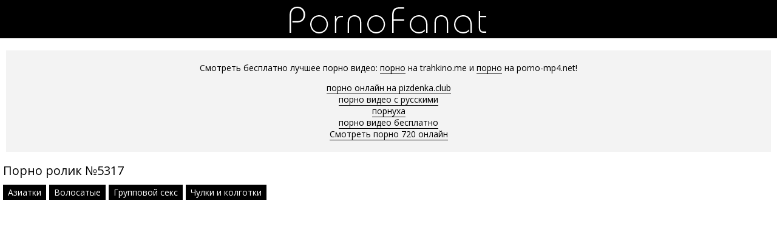

--- FILE ---
content_type: text/html; charset=windows-1251
request_url: http://pornofanat.com/5317-video.html
body_size: 6455
content:
<!DOCTYPE html>
<html lang="ru-RU" itemprop="video" itemscope itemtype="http://schema.org/VideoObject">
<head>
<meta http-equiv="Content-Type" content="text/html; charset=windows-1251" />
<title>Порно №5317</title>
<meta name="description" content="Порно видео #5317 из категорий: Азиатки, Волосатые, Групповой секс, Чулки и колготки. Можете посмотреть онлайн в хорошем качестве или скачать бесплатно." itemprop="description" />
<link rel="canonical" href="http://pornofanat.com/5317-video.html" />
<style>body{margin:0;padding:0;font-family:'Open Sans',sans-serif}a{transition:0.2s ease;text-decoration:none}a:hover{transition:0.2s ease;opacity:0.7}.videopage p{margin:0;padding-bottom:15px;padding-top:3px;padding-left:0;padding-right:0}.videopage p a{color:#000;border-bottom:1px solid #000}.videopage p a:hover{border-bottom:none}h2{font-weight:normal;font-size:20px}.clr{clear:both}header{background:#000;padding-top:10px;padding-bottom:8px;margin-bottom:15px}.logo{display:block;margin-left:auto;margin-right:auto;width:329px;height:45px;background:url('/templates/Default/logo.png') no-repeat}.content{width:1280px;margin-left:auto;margin-right:auto}.thumbs{margin-top:10px}.descrzmain{margin:0 10px 8px 10px}.thumb{width:25%;float:left}.thumb a{display:block;margin:5px;position:relative}.thumb a img{width:100%}.thumbtitle{display:none}.thumbtime{position:absolute;top:0;right:0;background-color:#000;opacity:0.6;color:#fff;font-size:14px;padding-left:10px;padding-right:10px;line-height:30px}.thumbviews{position:absolute;top:0;left:0;background-color:#000;opacity:0.6;color:#fff;font-size:14px;padding-left:10px;padding-right:10px;line-height:30px}.thumbrating{position:absolute;bottom:10px;right:5px;background-color:#000;opacity:0.6;color:#fff;font-size:14px;padding-left:10px;padding-right:10px;line-height:30px}.thumbrating i{padding-left:3px;padding-right:3px}.icon-thumbs-up{color:green}.icon-thumbs-down{color:red}.navipage{margin-left:10px;margin-top:10px;text-align:center}.navipage span{padding:8px 16px}.navipage a{display:inline-block;color:#000;border:1px solid #000;padding:8px 16px;margin:5px}.navipage a:hover{background-color:#000;color:#fff}#ptop{padding-top:10px}.allcats{margin-top:15px}.allcats-item{width:25%;float:left}.allcats-item a{display:block;margin:5px;background-color:#000;color:#fff;text-align:center;opacity:0.7;line-height:30px;font-size:14px;padding-left:10px;padding-right:10px}.allcats-item a:hover{opacity:1!important}.videoinfo{padding-top:7px}.videoinfo-rating{float:left;border:1px solid #e9e9e9}.videoinfo-rating a{background:#e9e9e9;padding-top:10px;padding-bottom:9px;padding-left:15px;padding-right:15px;display:inline-block}.videoinfo-rating a i{font-size:20px}.videoinfo-rating span{display:inline-block;padding:0 3px}.videoinfo-download{float:right;border:1px solid #e9e9e9;padding-left:15px;padding-right:15px;padding-top:10px;padding-bottom:9px;background:#e9e9e9}.videoinfo-download a{color:#000}.videoinfo-download a i{display:inline-block}.gotop{position:fixed;font-size:40px;line-height:40px;right:0;bottom:0;display:block;z-index:9998;display:none;opacity:0.5;text-decoration:none;color:#fff;background:#000;padding-left:10px;padding-right:10px}.catmenu{}.catmenu-item{width:25%;float:left}.catmenu-item-m{margin:10px}.catmenu a{color:#fff}.catmenu-img img{width:100%}.catmenu-title{background:#000;margin-top:-10px;margin-right:0;padding-top:11px;padding-bottom:7px;padding-left:15px;padding-right:15px}.catmenu-title span{float:right}.zagmain{margin:0;padding-top:0;padding-bottom:5px;padding-left:10px;padding-right:10px}.descripmain a{color:#000;border-bottom:1px solid #000}.descripmain{background:#f3f3f3;margin-top:20px;margin-bottom:15px;margin-left:10px;margin-right:10px;padding:5px 25px;font-size:14px}.descripmain p+p{padding-top:5px}.descripcat{background:#f3f3f3;margin-top:10px;margin-bottom:10px;margin-left:5px;margin-right:5px;padding:12px 20px;font-size:14px}.descripcat a{color:#000;text-decoration:underline}.videosort{padding-top:5px;padding-bottom:5px}.sort{color:#202020;padding:0;margin:0}.sort li{display:inline-block;margin-left:5px}.sort li a{font-size:12px;text-decoration:none;color:#fff;background:#000;padding-top:3px;padding-bottom:3px;padding-left:7px;padding-right:7px;opacity:0.6;transition:0.2s linear 0s}.sort li a:hover{opacity:1;transition:0.2s linear 0s}.sort li.asc a:before,.sort li.desc a:before{content:"\f063";font-family:FontAwesome;display:inline-block;margin-right:5px}.sort li.desc a:before{content:"\f062"}h1{font-weight:normal;font-size:22px;margin:0;padding-top:0;padding-bottom:0;padding-left:5px;padding-right:5px}.videopage h1{padding-bottom:0;margin-bottom:0}h1 span{color:#959595}.descrz{margin:0;padding-top:0;padding-bottom:0;padding-left:5px;padding-right:5px}.descrz span{color:#959595}#plz{padding-left:15px}.videoinfo-vd{padding-top:5px;font-size:14px;opacity:0.8}.videoinfo-cats{font-size:0!important;padding-top:5px;padding-bottom:5px}.videoinfo-cats a{font-size:14px!important;display:inline-block;margin-right:5px;background:#000;padding:3px 8px;color:#fff}.videoinfo{padding-top:5px;padding-bottom:10px}.videofullz{padding-left:5px;padding-right:5px}.videofullz h2{padding-bottom:0;margin-bottom:0}.videofullz p a{color:#000;border-bottom:1px solid #000}.videofullz p a:hover{border:none}.videopage-info{padding-bottom:30px}.videopage-allinfo{padding-top:5px;float:left;line-height:30px}.videopage-allinfo a{color:#000;border-bottom:1px solid #000}.videopage-allinfo a:hover{border-bottom:none}html *{max-height:999999px}@media screen and (max-width:1280px){.content{width:100%}}@media screen and (max-width:1024px){.catmenu-item{width:33.333%}.thumb,.allcats-item{width:25%}}@media screen and (max-width:900px){.catmenu-item{width:50%}.thumb,.allcats-item{width:33.333%}}@media screen and (max-width:800px){.thumb,.allcats-item{width:50%}.videopage-rating{float:none;text-align:center}.videopage-allinfo{float:none;padding-top:10px}}@media screen and (max-width:640px){.descripmain,.descripcat,.videosort{display:none}}@media screen and (max-width:610px){}@media screen and (max-width:550px){.catmenu-item{width:100%}.thumb,.allcats-item{width:100%}}@media screen and (max-width:415px){}@media screen and (max-width:360px){}@media screen and (max-width:320px){}@media screen and (max-width:240px){}.ui-dialog{display:none!important}#loading-layer{display:block !important;background-color:#000;background-color:rgba(0,0,0,0.5);z-index:8888 !important;position:fixed;top:0;left:0;right:0;bottom:0;width:100%;height:100%;text-indent:-9999px;overflow:hidden;white-space:nowrap}#loading-layer:before,#loading-layer:after{content:"";border-radius:50%;background-color:#7db625;position:absolute;left:50%;top:50%}#loading-layer:before{width:100px;height:100px;margin:-50px 0 0 -50px}#loading-layer:after{width:40px;height:40px;background-color:#cd3560;margin:-20px 0 0 -20px}#loading-layer:before{animation:load1 1s infinite ease}#loading-layer:after{animation:load2 1s infinite -0.32s ease}@keyframes load1{0%,80%,100%{transform:scale(1,1)}40%{transform:scale(.6,.6)}}@keyframes load2{0%,80%,100%{transform:scale(1,1)}40%{transform:scale(.5,.5)}}.ui-widget-overlay{background:#000;opacity:0.5;left:0;top:0;right:0;bottom:0;position:fixed}.ui-helper-clearfix:after{clear:both;content:".";display:block;height:0;visibility:hidden}.ui-helper-clearfix{display:inline-block}* html .ui-helper-clearfix{height:1%}.ui-helper-clearfix{display:block}.ui-dialog{background-color:#181818;overflow:hidden;padding:0;position:absolute;width:300px;box-shadow:3px 3px 10px 0 rgba(0,0,0,0.2);border-radius:6px}.ui-dialog-titlebar{padding:20px 20px;background-color:#111;border-bottom:1px solid #444}.ui-dialog-title{margin-top:2px;float:left;font-size:18px;color:#00b766}.ui-dialog .ui-dialog-content{padding:20px;border:0;overflow:auto;position:relative;zoom:1}.ui-dialog-content h2{display:inline;font-size:1em;font-weight:bold}.ui-dialog .ui-dialog-buttonpane{border-top:1px solid #444;padding:15px 20px;text-align:center;background-color:#111}.ui-dialog .ui-resizable-se{bottom:3px;height:14px;right:3px;width:14px}.ui-draggable .ui-dialog-titlebar{cursor:move}.ui-state-error{background:#fef1ec 50% 50% repeat-x !important;border:1px solid #cd0a0a;color:#cd0a0a}.ui-icon-closethick{cursor:pointer;position:absolute;right:10px;top:18px;width:30px;height:30px}.ui-icon-closethick:before{content:"X";width:30px;height:30px;line-height:30px;text-align:center;color:#fff;position:absolute;right:0;top:0;text-indent:0;font-size:28px;transform:scale(1,0.7)}a:hover .ui-icon-closethick{opacity:0.8}.ui-dialog .ui-dialog-buttonset button{margin-right:10px !important;line-height:15px !important;font-size:12px;padding:0 10px}.ui-autocomplete{position:absolute;cursor:default}* html .ui-autocomplete{width:1px}.ui-menu{list-style:none;padding:2px;margin:0;display:block;float:left;background:#fff 50% bottom repeat-x;border:1px solid #dedede;color:#222}.ui-menu .ui-menu{margin-top:-3px}.ui-menu .ui-menu-item{margin:0;padding:0;zoom:1;float:left;clear:left;width:100%}.ui-menu .ui-menu-item a{text-decoration:none;display:block;padding:.2em .4em;line-height:1.5;zoom:1}.ui-menu .ui-menu-item a.ui-state-hover,.ui-menu .ui-menu-item a.ui-state-active{font-weight:normal;margin:-1px;border:1px solid #a7a7a7;color:#4e4e4e;font-weight:bold}.contlin{margin-left:10px;margin-right:10px;margin-top:5px;background:#000;text-align:center}.contlin a{color:#fff;padding:10px;display:inline-block;}.best-porn-main{margin-top:20px;margin-left:5px;margin-right:5px}.best-porn-main h3{font-weight:bold;padding:0;margin:5px 0 0 5px;font-size:19px}.text{text-align:center;padding-bottom:15px}</style>
<meta name="viewport" content="width=device-width, initial-scale=1">
</head>
<body>
<header>
<a href="/" class="logo"></a>
</header>
<div class="content">
<div class="descripmain">
<p style="text-align:center">Смотреть бесплатно лучшее порно видео: <a href="https://trahkino.me/">порно</a> на trahkino.me и <a href="https://porno-mp4.net/">порно</a> на porno-mp4.net!</p>
<div class="text">
			<a href="http://pizdenka.club/">порно онлайн на pizdenka.club</a><br>
			<a href="https://rusoska.com/rus">порно видео с русскими</a><br>
			<a href="http://yaebal.net/">порнуха</a><br>
			<a href="https://prostasex.org/">порно видео бесплатно</a><br>
			<a href="https://hdporno720.info/">Смотреть порно 720 онлайн</a><br></div>
</div>


<div class="videofullz">
<link itemprop="url" href="http://pornofanat.com/5317-video.html">
<meta itemprop="isFamilyFriendly" content="False">
<meta itemprop="uploadDate" content="2018-06-22" />
<meta itemprop="thumbnailUrl" content="http://pornofanat.com/uploads/thumbs/300x168/5473.0.jpg" />
<h2 itemprop="name">Порно ролик №5317</h2>
<div class="videoinfo">
<div class="videoinfo-cats"><a href="http://pornofanat.com/aziatki/"><span itemprop="genre">Азиатки</span></a>, <a href="http://pornofanat.com/volosatye/"><span itemprop="genre">Волосатые</span></a>, <a href="http://pornofanat.com/gruppovoy-seks/"><span itemprop="genre">Групповой секс</span></a>, <a href="http://pornofanat.com/chulki-i-kolgotki/"><span itemprop="genre">Чулки и колготки</span></a><div class="clr"></div></div>
</div>
<div class="videoplayer">
<style>
.iframe {
       position: relative;
       padding-bottom: 56.25%;
       padding-top: 30px;
       height: 0;
       overflow: hidden;
}

.iframe iframe {
       position: absolute;
       top: 0; 
       left: 0;
       width: 100%;
       height: 100%;
}
</style>
<div class="iframe">
<iframe src="/video/aHR0cHM6Ly93d3cuZG96cmVsLmNvbS9lbWJlZC81MzE3.mp4" frameborder="0" allowfullscreen></iframe>
</div>

</div>
<div class="videoinfo">
<div class="videoinfo-rating"><a href="#" onclick="doRate('plus', '5317'); return false;" ><i class="icon-thumbs-up"></i></a> <span><span id="ratig-layer-5317" class="ignore-select"><span class="ratingtypeplusminus ignore-select ratingzero" >0</span></span></span> <a href="#" onclick="doRate('minus', '5317'); return false;" ><i class="icon-thumbs-down"></i></a></div>
<div class="videoinfo-download"><a rel="nofollow" href="/video/aHR0cHM6Ly93d3cuZG96cmVsLmNvbS9lbWJlZC81MzE3.mp4" target="_blank" download><i class="icon-download-alt"></i> Скачать видео</a></div>
<div class="clr"></div>
</div>
</div>
<div class="thumbs">
<div class="thumb">
	<a href="http://pornofanat.com/6774-video.html">
		<img src="/uploads/thumbs/300x168/6986.0.jpg" id="[6986]" alt="Порно ролик #6774 - Мастурбация, Нежный секс, Красивые девушки">
		<div class="thumbviews"><i class="icon-eye-open"></i> 758</div>
		<div class="thumbrating"><i class="icon-thumbs-up"></i> <span id="ratig-layer-6774" class="ignore-select"><span class="ratingtypeplusminus ignore-select ratingplus" >+1</span></span> <i class="icon-thumbs-down"></i></div>
		<div class="thumbtitle">Порно ролик №6774</div>
	</a>
</div>
<div class="thumb">
	<a href="http://pornofanat.com/6266-video.html">
		<img src="/uploads/thumbs/300x168/6441.0.jpg" id="[6441]" alt="Порно ролик #6266 - Мастурбация, Студенты">
		<div class="thumbviews"><i class="icon-eye-open"></i> 654</div>
		<div class="thumbrating"><i class="icon-thumbs-up"></i> <span id="ratig-layer-6266" class="ignore-select"><span class="ratingtypeplusminus ignore-select ratingzero" >0</span></span> <i class="icon-thumbs-down"></i></div>
		<div class="thumbtitle">Порно ролик №6266</div>
	</a>
</div>
<div class="thumb">
	<a href="http://pornofanat.com/5946-video.html">
		<img src="/uploads/thumbs/300x168/6120.0.jpg" id="[6120]" alt="Порно ролик #5946 - Мастурбация">
		<div class="thumbviews"><i class="icon-eye-open"></i> 603</div>
		<div class="thumbrating"><i class="icon-thumbs-up"></i> <span id="ratig-layer-5946" class="ignore-select"><span class="ratingtypeplusminus ignore-select ratingzero" >0</span></span> <i class="icon-thumbs-down"></i></div>
		<div class="thumbtitle">Порно ролик №5946</div>
	</a>
</div>
<div class="thumb">
	<a href="http://pornofanat.com/5693-video.html">
		<img src="/uploads/thumbs/300x168/5865.0.jpg" id="[5865]" alt="Порно ролик #5693 - Любительский секс, Мастурбация">
		<div class="thumbviews"><i class="icon-eye-open"></i> 608</div>
		<div class="thumbrating"><i class="icon-thumbs-up"></i> <span id="ratig-layer-5693" class="ignore-select"><span class="ratingtypeplusminus ignore-select ratingzero" >0</span></span> <i class="icon-thumbs-down"></i></div>
		<div class="thumbtitle">Порно ролик №5693</div>
	</a>
</div>
<div class="thumb">
	<a href="http://pornofanat.com/5583-video.html">
		<img src="/uploads/thumbs/300x168/5748.0.jpg" id="[5748]" alt="Порно ролик #5583 - Групповой секс">
		<div class="thumbviews"><i class="icon-eye-open"></i> 525</div>
		<div class="thumbrating"><i class="icon-thumbs-up"></i> <span id="ratig-layer-5583" class="ignore-select"><span class="ratingtypeplusminus ignore-select ratingzero" >0</span></span> <i class="icon-thumbs-down"></i></div>
		<div class="thumbtitle">Порно ролик №5583</div>
	</a>
</div>
<div class="thumb">
	<a href="http://pornofanat.com/5517-video.html">
		<img src="/uploads/thumbs/300x168/5681.0.jpg" id="[5681]" alt="Порно ролик #5517 - Азиатки, Волосатые, Групповой секс, Японки">
		<div class="thumbviews"><i class="icon-eye-open"></i> 787</div>
		<div class="thumbrating"><i class="icon-thumbs-up"></i> <span id="ratig-layer-5517" class="ignore-select"><span class="ratingtypeplusminus ignore-select ratingzero" >0</span></span> <i class="icon-thumbs-down"></i></div>
		<div class="thumbtitle">Порно ролик №5517</div>
	</a>
</div>
<div class="thumb">
	<a href="http://pornofanat.com/5275-video.html">
		<img src="/uploads/thumbs/300x168/5428.0.jpg" id="[5428]" alt="Порно ролик #5275 - Лесбиянки, Мастурбация, Брюнетки">
		<div class="thumbviews"><i class="icon-eye-open"></i> 541</div>
		<div class="thumbrating"><i class="icon-thumbs-up"></i> <span id="ratig-layer-5275" class="ignore-select"><span class="ratingtypeplusminus ignore-select ratingzero" >0</span></span> <i class="icon-thumbs-down"></i></div>
		<div class="thumbtitle">Порно ролик №5275</div>
	</a>
</div>
<div class="thumb">
	<a href="http://pornofanat.com/5082-video.html">
		<img src="/uploads/thumbs/300x168/5230.0.jpg" id="[5230]" alt="Порно ролик #5082 - Групповой секс, Лесбиянки, Студенты">
		<div class="thumbviews"><i class="icon-eye-open"></i> 568</div>
		<div class="thumbrating"><i class="icon-thumbs-up"></i> <span id="ratig-layer-5082" class="ignore-select"><span class="ratingtypeplusminus ignore-select ratingzero" >0</span></span> <i class="icon-thumbs-down"></i></div>
		<div class="thumbtitle">Порно ролик №5082</div>
	</a>
</div>
<div class="thumb">
	<a href="http://pornofanat.com/4608-video.html">
		<img src="/uploads/thumbs/300x168/4753.0.jpg" id="[4753]" alt="Порно ролик #4608 - Мастурбация, Фетиш, С вибратором">
		<div class="thumbviews"><i class="icon-eye-open"></i> 694</div>
		<div class="thumbrating"><i class="icon-thumbs-up"></i> <span id="ratig-layer-4608" class="ignore-select"><span class="ratingtypeplusminus ignore-select ratingzero" >0</span></span> <i class="icon-thumbs-down"></i></div>
		<div class="thumbtitle">Порно ролик №4608</div>
	</a>
</div>
<div class="thumb">
	<a href="http://pornofanat.com/4488-video.html">
		<img src="/uploads/thumbs/300x168/4632.0.jpg" id="[4632]" alt="Порно ролик #4488 - Мастурбация, Толстухи, Чулки и колготки, Дрочка, Брюнетки">
		<div class="thumbviews"><i class="icon-eye-open"></i> 613</div>
		<div class="thumbrating"><i class="icon-thumbs-up"></i> <span id="ratig-layer-4488" class="ignore-select"><span class="ratingtypeplusminus ignore-select ratingzero" >0</span></span> <i class="icon-thumbs-down"></i></div>
		<div class="thumbtitle">Порно ролик №4488</div>
	</a>
</div>
<div class="thumb">
	<a href="http://pornofanat.com/4198-video.html">
		<img src="/uploads/thumbs/300x168/4342.0.jpg" id="[4342]" alt="Порно ролик #4198 - Анальный секс, Брюнетки">
		<div class="thumbviews"><i class="icon-eye-open"></i> 607</div>
		<div class="thumbrating"><i class="icon-thumbs-up"></i> <span id="ratig-layer-4198" class="ignore-select"><span class="ratingtypeplusminus ignore-select ratingzero" >0</span></span> <i class="icon-thumbs-down"></i></div>
		<div class="thumbtitle">Порно ролик №4198</div>
	</a>
</div>
<div class="thumb">
	<a href="http://pornofanat.com/1914-video.html">
		<img src="/uploads/thumbs/300x168/2046.0.jpg" id="[2046]" alt="Порно ролик #1914 - Лесбиянки">
		<div class="thumbviews"><i class="icon-eye-open"></i> 612</div>
		<div class="thumbrating"><i class="icon-thumbs-up"></i> <span id="ratig-layer-1914" class="ignore-select"><span class="ratingtypeplusminus ignore-select ratingzero" >0</span></span> <i class="icon-thumbs-down"></i></div>
		<div class="thumbtitle">Порно ролик №1914</div>
	</a>
</div>
<div class="clr"></div>
</div>
</div>
<script type="text/javascript" src="/engine/classes/js/jquery.js"></script>
<script type="text/javascript" src="/engine/classes/js/jqueryui.js"></script>
<script type="text/javascript" src="/engine/classes/js/dle_js.js"></script>
<link media="screen" href="/engine/editor/css/default.css" type="text/css" rel="stylesheet" />
<script>
    $(document).ready(function() {
        $("head").append("<link rel='stylesheet' type='text/css' href='https://fonts.googleapis.com/css?family=Open+Sans:300,300i,400,400i,600,600i,700,700i,800,800i&amp;subset=cyrillic,cyrillic-ext,greek,greek-ext,latin-ext,vietnamese' />","<link rel='stylesheet' type='text/css' href='/font-awesome/css/font-awesome.css' />");
    });
</script>
<script>
$(document).ready(function(){    
    var showgotop=300;
    $('body').append('<a href="#" class="gotop" title="Наверх" rel="nofollow"><span class="icon-chevron-up"></span></a>');
    var s=$('.gotop');          
	$(document).scroll(function(){   
        var st=$(document).scrollTop();
        if(st<showgotop)
           s.fadeOut(400);
        else
            s.fadeIn(300);
    });   
	$('.gotop').click(function(){
	$('html, body').animate({ scrollTop : 0 }, 'slow');
	return false;
	});
});
</script>
<script>
$(document).ready(function(){
	var cycle
	$('.thumb img').hover(function() {
		var maxArray = $(this).attr("id").match(/max\[(\d*)\]/i)
		if(maxArray) {
			var max = maxArray[1]
		} else {
			var max = 1
		}
		function plusone() {
			$(o).attr("src", $(o).attr("src").replace(/(\d*?).jpg/i, function (str, p1) {
				var p = Number(p1)
				if (p >= max) {
					return "0.jpg"
				} else {
					p++;
					return p + ".jpg"
				}
			}));
		}
		/*
		var o = $("<img>")
		$(o).attr("src", $(this).attr("src"));
		for (var i = 1; i <= max; i++) {
			plusone();
			$(o).attr("src", $(o).attr("src")).load();
		}
		*/
		o = this
		/* plusone(); */
		cycle = setInterval(plusone, 600);
	}, function() {
		clearInterval(cycle);
	});
});
</script>
<script type="text/javascript">
<!--
var dle_root       = '/';
var dle_admin      = '';
var dle_login_hash = '';
var dle_group      = 5;
var dle_skin       = 'Default';
var dle_wysiwyg    = '1';
var quick_wysiwyg  = '1';
var dle_act_lang   = ["Да", "Нет", "Ввод", "Отмена", "Сохранить", "Удалить", "Загрузка. Пожалуйста, подождите..."];
var menu_short     = 'Быстрое редактирование';
var menu_full      = 'Полное редактирование';
var menu_profile   = 'Просмотр профиля';
var menu_send      = 'Отправить сообщение';
var menu_uedit     = 'Админцентр';
var dle_info       = 'Информация';
var dle_confirm    = 'Подтверждение';
var dle_prompt     = 'Ввод информации';
var dle_req_field  = 'Заполните все необходимые поля';
var dle_del_agree  = 'Вы действительно хотите удалить? Данное действие невозможно будет отменить';
var dle_spam_agree = 'Вы действительно хотите отметить пользователя как спамера? Это приведёт к удалению всех его комментариев';
var dle_complaint  = 'Укажите текст Вашей жалобы для администрации:';
var dle_big_text   = 'Выделен слишком большой участок текста.';
var dle_orfo_title = 'Укажите комментарий для администрации к найденной ошибке на странице';
var dle_p_send     = 'Отправить';
var dle_p_send_ok  = 'Уведомление успешно отправлено';
var dle_save_ok    = 'Изменения успешно сохранены. Обновить страницу?';
var dle_reply_title= 'Ответ на комментарий';
var dle_tree_comm  = '0';
var dle_del_news   = 'Удалить статью';
var allow_dle_delete_news   = false;

//-->
</script>
<!--LiveInternet counter--><script><!--
new Image().src = "//counter.yadro.ru/hit?r"+
escape(document.referrer)+((typeof(screen)=="undefined")?"":
";s"+screen.width+"*"+screen.height+"*"+(screen.colorDepth?
screen.colorDepth:screen.pixelDepth))+";u"+escape(document.URL)+
";h"+escape(document.title.substring(0,80))+
";"+Math.random();//--></script><!--/LiveInternet-->
<script defer src="https://static.cloudflareinsights.com/beacon.min.js/vcd15cbe7772f49c399c6a5babf22c1241717689176015" integrity="sha512-ZpsOmlRQV6y907TI0dKBHq9Md29nnaEIPlkf84rnaERnq6zvWvPUqr2ft8M1aS28oN72PdrCzSjY4U6VaAw1EQ==" data-cf-beacon='{"version":"2024.11.0","token":"284680ebcf7a49b6ad6912f9af81dd3c","r":1,"server_timing":{"name":{"cfCacheStatus":true,"cfEdge":true,"cfExtPri":true,"cfL4":true,"cfOrigin":true,"cfSpeedBrain":true},"location_startswith":null}}' crossorigin="anonymous"></script>
</body>
</html>